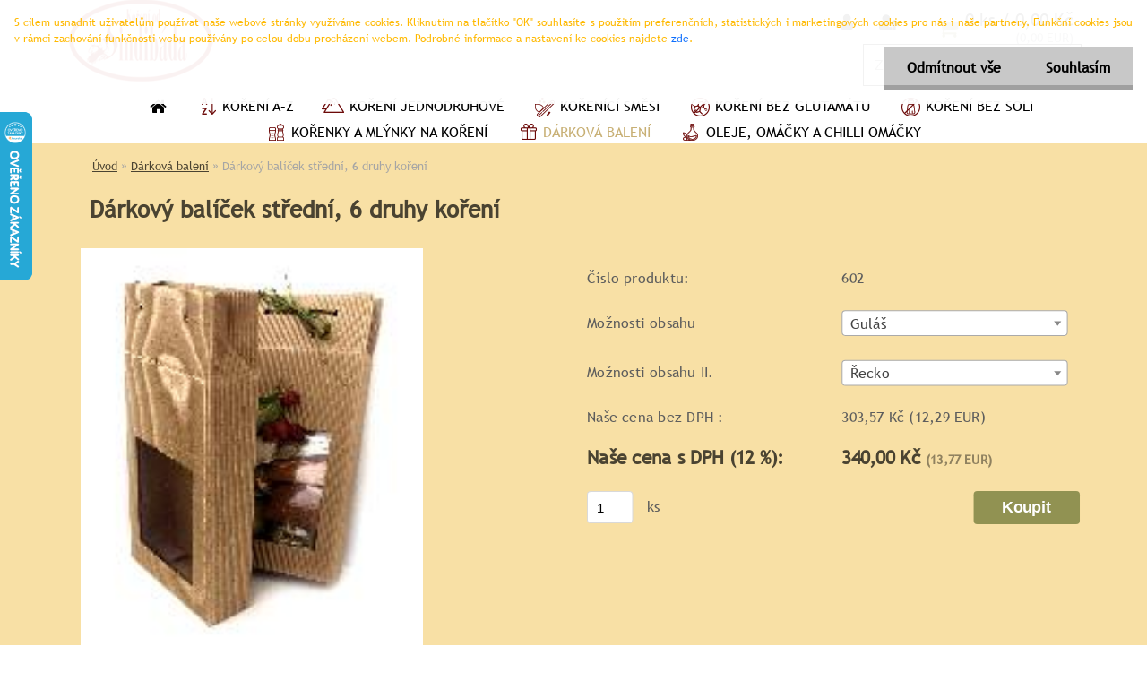

--- FILE ---
content_type: text/css
request_url: https://www.koreni-sindibad.cz/sablony/nove/xenon/xenonwhite/css/product_var3.css?_=2025-01-22-11-52
body_size: 2520
content:
.product {
    border-radius: 0;
    display: inline-block;
    float: left;
    font-size: inherit;
    margin-left: 13px;
    margin-right: 13px;
    position: relative;
    text-align: center;
    width: 247px;
    z-index: 5;
}

 .html #productBody  { display: table; }




.productBody {
   background-color: #ffffff;
    border: 1px solid #c3c3c3;
    margin-bottom: 1px;
    margin-top: 13px;
	padding:10px;
	border-radius:4px;
	box-shadow: 0 0 0 1px white;
}

.productPriceBox {
    position: relative;
}



#incenterpage .stock_no, #incenterpage  .stock_yes, #incenterpage2 .stock_no, #incenterpage2  .stock_yes {
  bottom: 10px;
    font-size: 12px;
    left: 20px;
    position: absolute;
	vertical-align:middle;
}

 .stock_yes:before {
  color: #98CF4D;
    content: "";
    display: inline;
    font-family: fontAwesome;
    font-size: 21px;
	position:relative;
	top:3px;
	left:-4px;
}


.stock_no:before {

    color: #e24666;
    content: "";
    display: inline-block;
    font-family: fontAwesome;
    font-size: 21px;
	left:-4px;
	position:relative;
		top:3px;
}

.bgLupa {
    border: inherit;
    padding: inherit;
    display: none;
}

#page  .productBody:hover .buy_btn {
    opacity: 1;
    transition: all 400ms linear;
}




.productTitle {
    display: inline-block;
    text-align: left;
}


.productPriceBox > form {
    background-color: #f6f6f6;
    height: 50px;
}



html body #page #related .productTitleContent {
    display: inline-block;
    min-height: 70px;
    padding: 11px;
}






.productTitle a {
    color: #505063;
    display: inline-block;
    font-size: 15px;
    font-weight: lighter;
    width: 100%;
    font-weight: normal;
    line-height: 24px;
	min-width:173px;
	}


.productText {
       font-size: 13px;
    margin: 12px;
    padding: 10px;
	margin-top:0px;
}

.img_box {
   border-bottom: 1px solid #c3c3c3;
/*    display: inline-block;
*/    max-height: 363px;
    overflow: hidden;
    padding-bottom: 8px;
/*    width: 100%;*/
	
	 }





/*.img_box img {
    height: 150px;
    width: auto;
}*/

.productPrice .our_price_text, #boxNorm > a {
    color: #222222;
	display:block;
	margin-bottom:5px;


}

.product {
	margin-bottom:10px;
	}

.productPrice  {
	text-align:right;
	}

.productPriceSmall  {
     font-size: 12px;
    padding: 7px 10px;
    text-align: right;
    vertical-align: middle;
	}
	
.productPriceBox > br {
	display:none;
	}
	
.productPriceBox > form {
	background-color:transparent;
	height:36px;
}

.productPriceBox .buy_btn {
    border-radius: 4px;
    color: white;
    float: right;
    font-size: 15px;
    padding: 7px 31px;
    transition: all 300ms linear 0s;
    width: inherit;
	}

.productPrice {
   bottom: 0;
    box-sizing: border-box;
    color: #000000;
    display: inline-block;
    height: 75px;
    line-height: 22px;
    margin-bottom: 12px;
    padding-left: 10px;
    padding-right: 8px;
    text-align: right;
    width: 100%;
    z-index: 5;
}


#incenterpage > span.title_page.def_color {
    display: inline-block;
    margin-bottom: 20px;
    margin-top: 42px;
}




.productPrice span:nth-child(2), .productPrice span:last-child {
  box-sizing: border-box;
    font-size: 22px;
    padding-top: 0px;
    vertical-align: bottom;
    color: #383838;
    padding-right: 10px;
	display:inline-block;
	margin-top:5px;
}


.productPrice > font {
	font-size: 17px;
		margin-top:8px;
		display:inline-block;
	}



/*lupa*/


.ui-tooltip-content, .ui-tooltip-content, .ui-tooltip-titlebar, .ui-tooltip-shadow, .ui-tooltip-shadow{
padding: 0px !important;
box-shadow:none !important;
border:0px !important;
background-color:transparent !important;
border-radius:0px !important;
}

.ui-tooltip-shadow {
	border:1px solid white !important;
	}

/*status product*/



.productFooter {
   box-sizing: border-box;
    display: inline-block;
    left: -8px;
    position: absolute;
    text-align: center;
    top: 22px;
    width: 100%;
}

.icons_width_hack {
	
    display: inline-block;
    width:97%!important;
	text-align:left;
	}
	
.icons_width_hack > div {
  border-radius: 2px;
    display: block;
    margin-bottom: 5px;
    padding: 9px 10px;
    text-align: left;
    width: 88px;

}

.detail-box-product .product-status {
	padding:0px;
	}

.product-status span {
  border-radius: 2px;
    display: inline-block;
    margin-bottom: 5px;
    padding: 9px 10px;
    text-align: left;

}




.spc .productFooter {
	top:122px;
	}

html body .box-spc .product-status span {
	border-radius:4px;
	font-size:14px;
	}
	
html body .box-spc .product-status span:before {
    color: white;
    display: inline-block;
    font-family: fontAwesome;
    font-size: 15px;
    position: relative;
    text-align: center;
    top: 2px;
}


.productFooter .icons_width_hack div {
	  border-radius: 2px;
    display: table;
    font-size: 15px;
    margin-bottom: 5px;
    padding: 8px 10px;
    text-align: left;
    width: auto;
	}
	
	.spc .product {
		   background-color: white;
    border: 1px solid #cfcfcf;
    box-shadow: 0 0 0 1px white;
		}

#related .spc .product {
	border:0px;
	}

#related .productBody {
	border-radius:0px 0px 4px 4px;
	}

#related .productTitle {
	border-radius:4px 4px 0px 0px;
    box-sizing: border-box;
    min-width: 100%;
	}

#related .productTitleContent {
	padding:10px;

	}	
	
#related .productFooter .icons_width_hack div {

    font-size: 12px;
    padding: 6px 7px;

	}

#related img {
	height:100px;
	width:auto;
	}

.icons_width_hack div:before, .product-status span:before {
    color: white;
    content: "";
    display: inline-block;
    font-family: fontAwesome;
    font-size: 14px;
		margin-right:5px;
	}

 .product-status span:before {
    color: white;
    content: "";
    display: inline-block;
    font-family: fontAwesome;
    font-size: 20px;
    text-align: center;

	}
	
.ico_new, .ico_act, .ico_top, .ico_shiping {
	background-color:#98CF4D;
	color:white;
	
	}

.ico_act {
	background-color:#4DCFC5;	
	}

.ico_top {
	background-color:#40B3DF;	
	}

.ico_shiping {
	background-color:#DE4069;	
	}
	

.icons_width_hack .ico_new:before, .product-status .ico_new:before  {
	   content: "";
	}
	
.icons_width_hack .ico_act:before, .product-status .ico_act:before {
	   content: "";
	}

.icons_width_hack .ico_top:before, .product-status .ico_top:before {
	   content: "";
	}

.icons_width_hack .ico_shiping:before, .product-status .ico_shiping:before {
	   content: "";
	}

.icons_width_hack .ico_top:before, .product-status .ico_top:before  {
	   content: "";
	}
	
	
	
	
	
.icons_width_hack .ico_top {
display:inline-block;
	}


.product:hover .icons_width_hack > div {
	opacity:0;
	transition: all 200ms linear; 
	z-index:1;
	}

productPriceBox br {
	display:none;
	}


html body #page .img_box.is-wider img {
	width:100%;
	height:auto;
	}

/*html body #page .img_box.is-wider {
	min-height:320px;
	}*/
	
	
	.img_box img {
    max-height: 206px;
    max-width: 206px;
    width: auto;
}


.img_box.is-wider {
    min-height: 207px;
}



/*responzive*/

@media only screen and (min-width: 960px) and (max-width: 1160px) {
/*product*/


html .product {
	margin-bottom:0px;
	}
	
	html body  .product {
    margin-left: 0;
}
		
html body .product {
	width: 210px;
}

html .icons_width_hack > div {
	margin-right: 4px;
}
/*product*/

html body #incenterpage .stock_no:before, html body #incenterpage .stock_yes:before {
	bottom: 10px;
	font-size: 21px;
/*	left: 46px;
	top: -19px;*/
}
/*html body #incenterpage .stock_yes:before, html body #incenterpage .stock_no:before {
	left: 33px;
}*/
html #incenterpage .stock_no, html #incenterpage .stock_yes {
	font-size: 12px;
}
html #incenterpage .stock_no, html #incenterpage .stock_yes, #incenterpage2 .stock_no, html #incenterpage2 .stock_yes {
	left: 2px;
}
html #page #left-box .leftmenu > ul > li:hover > ul {
	width: 705px;
}
html .product {
	margin-left: 12px;
}

html .img_box {
    display: block;
    max-height: 281px;
    overflow: hidden;
}

html .productTitleContent {
	min-height:122px;
	}

}





@media only screen and (min-width: 768px) and (max-width: 959px) {


html body #page .product {
	width:234px;
	}
	

/*html body .img_box img {
    width: 230px;
}
*/
.img_box img {
    margin-left: 1px;
    margin-top: 1px;
}
		

	
	html .myfooter h4 {
	width:240px;
	
	}
	
		/*product*/

html body #incenterpage .stock_no:before, html body #incenterpage .stock_yes:before {
  bottom: 10px;
    font-size: 21px;

	
}

html #incenterpage .stock_no, html #incenterpage .stock_yes {

    font-size: 12px;

}


 html .productTitle a {
	 font-size:15px;
	 }
	 

html .product {
	   margin-left: 8px;
    margin-right: 7px;
	margin-bottom:0px;
	}

		.eshop-menu-8.eshop-menu-order-1.eshop-menu-odd {
		display:none;
		}
		
		
		.productTitle a {
			font-size:15px;
			}
		
}


@media only screen and (max-width: 767px) {
	

		html body #page .hack-box  .product {
	width:275px;
	border:0px;
	margin:7px;
	}


.product3PriceBox .buy_btn {
	display:none;
	}
	
		.eshop-menu-8.eshop-menu-order-1.eshop-menu-odd {
		display:none;
		}

html .mylogo {
	width:300px;
	}
	
				.productTitle a {
			font-size:16px;
			}
			

#incenterpage .stock_no, #incenterpage .stock_yes, #incenterpage2 .stock_no, #incenterpage2 .stock_yes {
	font-size:12px;
	}
	
	
	
html .productBody  {
    margin-top: -9px;
}

html body .productBody .img_box {
	min-height:inherit;
	}

html body .productTitleContent {
    min-height: inherit;
}



}


@media only screen and (min-width: 480px) and (max-width: 767px) {


	html body #page  .hack-box .product {
    border: 0 none;
    margin: 7px 7px 7px 0;
    width: 195px;
}
.product3PriceBox .buy_btn {
	display:none;
	}


html .mylogo {
	width:300px;
	}
	
	
			.productTitle a {
			font-size:15px;
			}
	html body #page .productTitleContent {
		padding:12px 0px;
		}
		
#incenterpage .stock_no, #incenterpage .stock_yes, #incenterpage2 .stock_no, #incenterpage2 .stock_yes {
	font-size:0px;
	}
	
html body .productBody .img_box {
	min-height:211px;
	}

html body .productTitleContent {
    min-height: 121px;
}
}


.prKs {
	display:none;
	}
	
/*souv. prod*/

#related  .productTitleContent {
	min-height:inherit;
	}

#related .spc .productFooter {
    top: 100px;
}
	

	
	/*custome*/

	/*uprava menu*/

	
#main-menu > ul li a {

    font-size: 14px;

}

#main-menu ul:first-child li a {
    height: 50px;
    min-width: 26px;
}
	/*logo*/


.home .product3 .product3PriceBox .buy_btn {
	display:none;
	}
/*oprava*/

.productPrice > font {
   margin-top: 5px;
}

.productPrice span:nth-child(2), .productPrice span:last-child {
   display: table;
   width: 100%;
   padding-right: 0px;
}

#incenterpage #related  .stock_no, #incenterpage #related .stock_yes, #incenterpage2 #related  .stock_no,  #incenterpage2 #related .stock_yes {
    bottom: 50px;
    font-size: 12px;
    left: 6px;
    position: absolute;
}

.productBody .img_box.is-wider a {
  min-height: 207px;
  display: block;
}

.productBody .img_box.is-wider a > img:first-child {
  display: block;
  position: absolute;
  top: 0;
  bottom: 0;
  margin: auto;
  left: 0;
  right: 0;
  width: 100%;
}